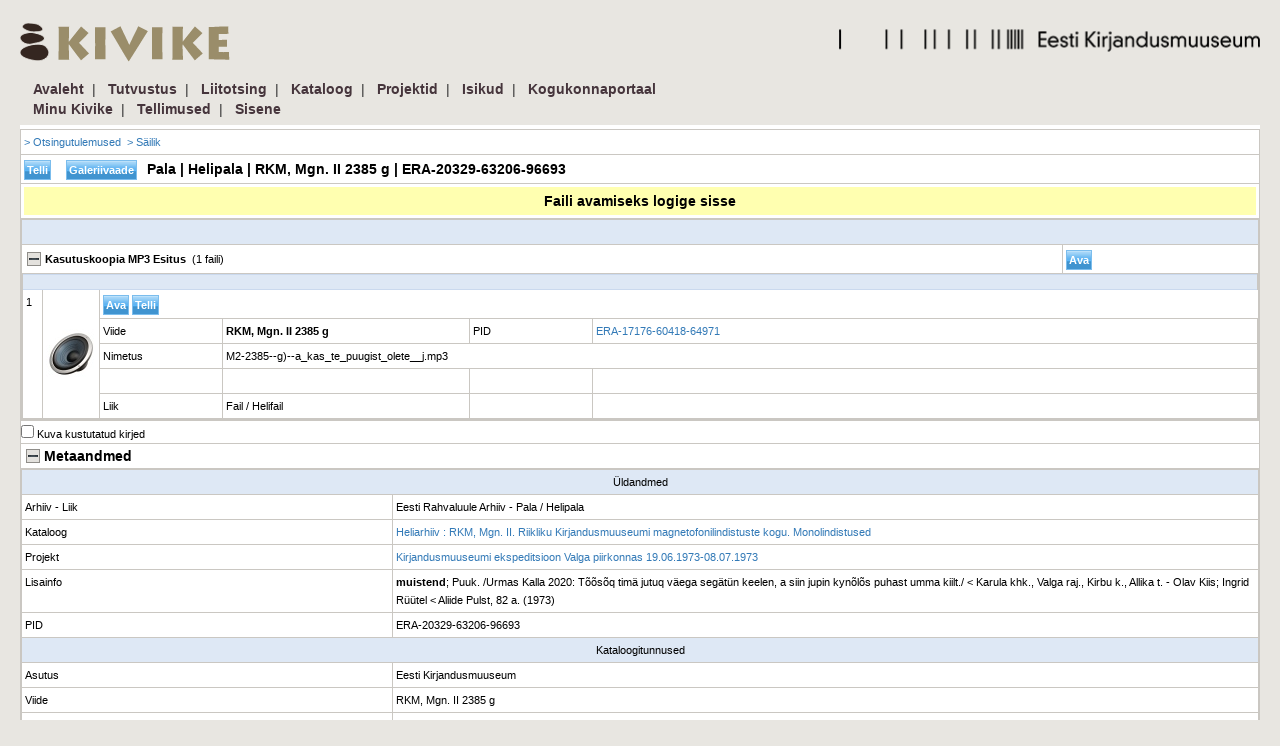

--- FILE ---
content_type: text/html; charset=UTF-8
request_url: https://kivike.kirmus.ee/index.php?pid=ERA-20329-63206-96693&t=1&oid=1&alates=&l=&module=400&op=3
body_size: 6926
content:
<!DOCTYPE HTML PUBLIC "-//W3C//DTD HTML 4.01 Transitional//EN" "http://www.w3.org/TR/html4/loose.dtd">
<html>
<head>
	<meta http-equiv="Content-Type" content="text/html; charset=utf-8">
  <base href="https://kivike.kirmus.ee/">
  <meta name="viewport" content="width=device-width, initial-scale=1, minimum-scale=1, maximum-scale=1">
	<meta name="Author" content="">
	<meta name="Keywords" content="">
	<link rel="home" href="https://kivike.kirmus.ee/">
	<link rel="index" href="https://kivike.kirmus.ee/struktuur">
	<title>Pala | Helipala | RKM, Mgn. II 2385 g | ERA-20329-63206-96693 - Kirjandusmuuseum</title>

			<meta charset="utf-8">
		<meta http-equiv="X-UA-Compatible" content="IE=edge">
		<meta name="viewport" content="width=device-width, initial-scale=1">
		<link rel="stylesheet" href="img/bootstrap-3.3.1/css/bootstrap.min.css">
		
			<style type="text/css">
				.popover {
					max-width:800px !important;
				}
			</style>
		
		<!--  link rel="stylesheet" href="img/bootstrap-3.3.1/css/bootstrap-theme.min.css" -->
		<!-- jQuery (necessary for Bootstrap's JavaScript plugins) -->
					<script src="img/jquery-1.11.1.min.js"></script>
				<script src="img/holder-2.4.1/holder.js"></script>

		<script src="img/bootstrap-3.3.1/js/bootstrap.min.js"></script>
		<!-- HTML5 shim and Respond.js for IE8 support of HTML5 elements and media queries -->
		<!-- WARNING: Respond.js doesn't work if you view the page via file:// -->
		<!--[if lt IE 9]>
		  <script src="https://oss.maxcdn.com/html5shiv/3.7.2/html5shiv.min.js"></script>
		  <script src="https://oss.maxcdn.com/respond/1.4.2/respond.min.js"></script>
		<![endif]-->

		<!-- Jasny Bootstrap: Latest compiled and minified CSS -->
		<link rel="stylesheet" href="img/jasny-bootstrap-3.1.3/css/jasny-bootstrap.min.css">
		<!-- Latest compiled and minified JavaScript -->
		<script src="img/jasny-bootstrap-3.1.3/js/jasny-bootstrap.min.js"></script>

		<link rel="stylesheet" href="img/bootstrap3-dialog-1.34.1/css/bootstrap-dialog.min.css">
		<script src="img/bootstrap3-dialog-1.34.1/js/bootstrap-dialog.min.js"></script>
	
	

	<link rel="stylesheet" type="text/css" media="all" href="img/jscalendar-1.0/calendar-blue.css?1" title="win2k-cold-1" />
	<link rel="stylesheet" media="screen" type="text/css" href="img/styles.css?11">
	<link rel="stylesheet" media="print" type="text/css" href="img/styles_print.css">
	<link rel="stylesheet" href="img/lightbox/css/lightbox.css" type="text/css" media="screen" />

			<link rel="stylesheet" type="text/css" href="img/ext-3.2.1/resources/css/ext-all.css?2" />
		<link rel="stylesheet" type="text/css" href="img/ext-3.2.1/examples/ux/css/RowEditor.css" />
		<link rel="stylesheet" type="text/css" href="img/ext-3.2.1/resources/css/xtheme-kirmus.css?20140924" />
	
	<script language="javascript" src="img/main.js"></script>
	<script type="text/javascript" src="img/dateinput.js"></script>
	<script type="text/javascript" src="img/jscalendar-1.0/calendar.js"></script>
	<script type="text/javascript" src="img/jscalendar-1.0/lang/calendar-et.utf8.js?1"></script>
	<script type="text/javascript" src="img/jscalendar-1.0/calendar-setup.js"></script>

		
	
	
						<script type="text/javascript" src="img/ext-3.2.1/adapter/ext/ext-base-debug.js"></script>
				<script type="text/javascript" src="img/ext-3.2.1/ext-all-debug.js"></script>
		<script type="text/javascript" src="img/ext-3.2.1/examples/ux/RowEditor.js"></script>
	
			<link rel="stylesheet" type="text/css" href="img/styles_bootstrap.css"/>
	</head>
<body>
<!-- Google tag (gtag.js) -->
<script async src="https://www.googletagmanager.com/gtag/js?id=G-LGXG1P6NWK"></script>
<script>
  window.dataLayer = window.dataLayer || [];
  function gtag(){dataLayer.push(arguments);}
  gtag('js', new Date());

  gtag('config', 'G-LGXG1P6NWK');
</script>
<!-- Hotjar Tracking Code for KIVIKE -->
<script>
  (function(h,o,t,j,a,r){
      h.hj=h.hj||function(){(h.hj.q=h.hj.q||[]).push(arguments)};
      h._hjSettings={hjid:4947826,hjsv:6};
      a=o.getElementsByTagName('head')[0];
      r=o.createElement('script');r.async=1;
      r.src=t+h._hjSettings.hjid+j+h._hjSettings.hjsv;
      a.appendChild(r);
  })(window,document,'https://static.hotjar.com/c/hotjar-','.js?sv=');
</script>

<span class="openbtn" onclick="openNav()">☰</span>
<div class="pais"><div style="padding-left: 20px; padding-right: 20px;"><div style="float: left; width: 225px;" id="kivike-logo">
  <img alt="Kivike" src="/img/image/kivi3.png" style="width: 225px; height: 61px;" /></div>
<div style="float: right; width: 430px; text-align: right;" id="ekm-logo">
  <img alt="Eesti Kirjandusmuuseum" src="/img/image/kirjandusmuuseum.png" style="width: 421px; height: 61px;" /></div></div></div>
<div id="nav">
	<a href="javascript:void(0)" class="closebtn" onclick="closeNav()">×</a>
	<div class="menu_bg">
		<div class="menu_bg2">    <a class="top" href="https://kivike.kirmus.ee/index.php?xid=+&dok_id=1&module=2&op=">Avaleht</a><span class="white14">&nbsp;&nbsp;|&nbsp;&nbsp;</span>    <a class="top" href="https://kivike.kirmus.ee/index.php?xid=+&dok_id=27&module=233&op=">Tutvustus</a><span class="white14">&nbsp;&nbsp;|&nbsp;&nbsp;</span>    <a class="top" href="https://kivike.kirmus.ee/index.php?xid=+&dok_id=9&module=400&op=">Liitotsing</a><span class="white14">&nbsp;&nbsp;|&nbsp;&nbsp;</span>    <a class="top" href="https://kivike.kirmus.ee/index.php?xid=+&dok_id=30&module=403&op=">Kataloog</a><span class="white14">&nbsp;&nbsp;|&nbsp;&nbsp;</span>    <a class="top" href="https://kivike.kirmus.ee/index.php?xid=+&dok_id=35&module=407&op=">Projektid</a><span class="white14">&nbsp;&nbsp;|&nbsp;&nbsp;</span>    <a class="top" href="https://kivike.kirmus.ee/index.php?xid=+&dok_id=34&module=406&op=">Isikud</a><span class="white14">&nbsp;&nbsp;|&nbsp;&nbsp;</span>    <a class="top" href="https://kivike.kirmus.ee/index.php?xid=+&dok_id=60&module=415&op=">Kogukonnaportaal</a> 	<br>	<a class="top" href="https://kivike.kirmus.ee/index.php?xid=+&dok_id=61&module=2&op=">Minu Kivike</a><span class="white14">&nbsp;&nbsp;|&nbsp;&nbsp;</span>		<a class="top" href="https://kivike.kirmus.ee/index.php?xid=+&dok_id=56&module=411&op=">Tellimused</a><span class="white14">&nbsp;&nbsp;|&nbsp;&nbsp;</span>		<a class="top" href="https://kivike.kirmus.ee/index.php?xid=+&dok_id=2&module=3&op=">Sisene</a></div>
	</div>
</div>
<div style="width: 100%;"><div class="content_bg"><div class="content"><div style="padding: 2px"></div><table
class="pealeht" width="100%"><tr><td></td><td width="100%">
    <style type="text/css">

    /*html, body {
	    height: 100%;
	    overflow: auto;
    }*/
    body {
	    padding: 0;
	    margin: 0;
    }
    #silverlightControlHost {
	    height: 100%;
    }
    </style>


<script src="img/tulemus.js" type="text/javascript"></script>
<script src="img/toolbox.js"></script>
<script>
// noprototype
var link = '';
var genlink = 'https://kivike.kirmus.ee/index.php?pid=ERA-20329-63206-96693&oid=1&module=400&op=7';
var numlink = '';
var msg  = 'Kooskõlakontroll alustas';
//var msg2  = 'Faile laaditakse...';
var msg2  = 'Laadimisel...';
var msg3  = 'Metaandmeid laaditakse...';
var msg4  = 'Genereerimisprotsess alustas tööd';
var pilth = '';
var piltw = '';
var tekst_avatud = '';
// 
jQuery.ajaxSetup ({
    // Disable caching of AJAX responses
    cache: false
});

function showPopup(title, link) {
    var popupWindow = new Ext.Window({
        title: title,
        width: '600px',
        modal: true,
        plain: true,
        border: true,
        autoLoad: {url: link, scripts: true, nocache: true },
        resizable  : true,
        closeAction : 'close',
        shadow: false,
        y: 200
    });
    popupWindow.show();
}

function teeKooskola(id){
	jQuery.post(
			link,
			{ id: id },
			function(){
				jQuery("#kk_msg"+id).html(msg);
			}
	);
}

function genereeri(id,tyyp){
	window.location.href = genlink+'&id='+id+'&tyyp='+tyyp;
	/*jQuery.post(
			genlink,
			{ id: id, tyyp: tyyp },
			function(){
				jQuery("#kk_msg"+id).html(msg4);
			}
	);*/
}

function naita_esitused(link){
	jQuery("#esitused").html("<span class='suurkiri'>"+msg2+"<span>");
	jQuery("#esitused").load(link);
}

function naita_meta(el,link,nr){
	if(!nr){
		nr = '';
	}
	if(jQuery("#metadata"+nr).is(':visible')){
		jQuery(el).removeClass("sulge");
		jQuery(el).addClass("ava");
		jQuery("#metadata"+nr).hide();
		jQuery("#metadata"+nr).load(link+"&clear=1");
	}
	else{
		jQuery(el).removeClass("ava");
		jQuery(el).addClass("sulge");
		jQuery("#metadata"+nr).html("<img src='/img/loading.gif' style='position:relative; left:10px'>");
		jQuery("#metadata"+nr).show();
		jQuery("#metadata"+nr).load(link);
	}
}

function naita_ajalugu(el,link,nr){
	if(!nr){
		nr = '';
	}
	if(jQuery("#ajalugu"+nr).is(':visible')){
		jQuery(el).removeClass("sulge");
		jQuery(el).addClass("ava");
		jQuery("#ajalugu"+nr).hide();
		jQuery("#ajalugu"+nr).load(link+"&clear=1");
	}
	else{
		jQuery(el).removeClass("ava");
		jQuery(el).addClass("sulge");
		jQuery("#ajalugu"+nr).html("<img src='/img/loading.gif' style='position:relative; left:10px'>");
		jQuery("#ajalugu"+nr).show();
		jQuery("#ajalugu"+nr).load(link);
	}
}

function naita_andmed(nimi,el,link,nr){
	if(!nr){
		nr = '';
	}
	if(jQuery("#"+nimi+nr).is(':visible')){
		jQuery(el).removeClass("sulge");
		jQuery(el).addClass("ava");
		jQuery("#"+nimi+nr).hide();
		if(link){
			jQuery("#"+nimi+nr).load(link+"&clear=1");
		}
	}
	else{
		jQuery(el).removeClass("ava");
		jQuery(el).addClass("sulge");
		jQuery("#"+nimi+nr).show();
		if(link){
			jQuery("#"+nimi+nr).html("<img src='/img/loading.gif' style='position:relative; left:10px'>");
			jQuery("#"+nimi+nr).load(link);
		}
	}
}

function naita_palad(el,link){

	if(jQuery("#palad").is(':visible')){
		jQuery(el).removeClass("sulge");
		jQuery(el).addClass("ava");
		jQuery("#palad").hide();
		jQuery("#palad").load(link+"&clear=1");
	}
	else{
		jQuery(el).removeClass("ava");
		jQuery(el).addClass("sulge");
		jQuery("#palad").html("<img src='/img/loading.gif' style='position:relative; left:10px'>");
		jQuery("#palad").show();
		jQuery("#palad").load(link);
	}
}

function naita_kaasnev_materjal(el,link){

    if(jQuery("#kaasnev_materjal").is(':visible')){
        jQuery(el).removeClass("sulge");
        jQuery(el).addClass("ava");
        jQuery("#kaasnev_materjal").hide();
        jQuery("#kaasnev_materjal").load(link+"&clear=1");
    }
    else{
        jQuery(el).removeClass("ava");
        jQuery(el).addClass("sulge");
        jQuery("#kaasnev_materjal").html("<img src='/img/loading.gif' style='position:relative; left:10px'>");
        jQuery("#kaasnev_materjal").show();
        jQuery("#kaasnev_materjal").load(link);
    }
}

function naita_failid(el,id,link){
	if(jQuery("#failid"+id).is(':visible')){
		jQuery(el).removeClass("sulge");
		jQuery(el).addClass("ava");
		jQuery("#failid"+id).hide();
		jQuery("#failid"+id).load(link+"&clear=1");
		jQuery(".nav"+id).hide();
		//jQuery("#failid"+id).html("");
	}
	else{
		jQuery(el).removeClass("ava");
		jQuery(el).addClass("sulge");
		jQuery("#failid"+id).html("<span class='suurkiri'>"+msg2+"<span>");
		jQuery("#failid"+id).show();
		jQuery("#failid"+id).load(link, function () {
            jQuery(".scrollable").scroll(function() {
                lazyLoad(10);
            });
        });
		jQuery(".nav"+id).show();
	}
}

function naita_kommentaarid(el,link){
	if(jQuery("#kommentaarid").is(':visible')){
		jQuery(el).removeClass("sulge");
		jQuery(el).addClass("ava");
		jQuery("#kommentaarid").hide();
		jQuery("#kommentaarid").load(link+"&clear=1");
	}
	else{
		jQuery(el).removeClass("ava");
		jQuery(el).addClass("sulge");
		jQuery("#kommentaarid").html("<img src='/img/loading.gif' style='position:relative; left:10px'>");
		jQuery("#kommentaarid").show();
		jQuery("#kommentaarid").load(link);
	}
}

function naita_marksonad(el,link){
	if(jQuery("#marksonad").is(':visible')){
		jQuery(el).removeClass("sulge");
		jQuery(el).addClass("ava");
		jQuery("#marksonad").hide();
		jQuery("#marksonad").load(link+"&clear=1");
	}
	else{
		jQuery(el).removeClass("ava");
		jQuery(el).addClass("sulge");
		jQuery("#marksonad").html("<img src='/img/loading.gif' style='position:relative; left:10px'>");
		jQuery("#marksonad").show();
		jQuery("#marksonad").load(link);
	}
}

function resizeImg(fullWidth) {
    if (piltw == 0 || pilth == 0) return;
    jQuery("#vaatapilt").css('height', 'calc(100vh - 64px)');
    zimg.resize('pilt');
}

/*
 * Pääsupileti info
 */
function showPaaseInfo(link,el){
	jQuery('#paase_info').load(link);
	showDiv(el,undefined,'paase_info');
}

function ava_tekstid_aken(link){
    // return ava_tekstid_layer(link);

	//var dw = jQuery(window).width()/2;
    var dw = 900;
	var dh = jQuery(window).height()/2;

	/*if(tekst_avatud){link = '';}*/
    var win = window.open(link,"tekstistus","menubar=1,resizable=1,scrollbars=1,width="+dw+",height="+dh+",top="+dh+",left="+dw);
    win.focus();
}

function ava_tekstid_layer(link) {
    var dw = 900;
    var dh = jQuery(window).height()/2;

    var aken = new Ext.Window({
        title: 'Tekstistus',
        modal: false,
        plain: true,
        border: false,
        bodyStyle: 'padding:0px;',
        html: '<iframe id="tekstistus" src="'+link+'" width="'+dw+'" height="'+dh+'"></iframe>',
        // autoLoad: {url: link, scripts: true, nocache: true },
        resizable  : true,
        closeAction : 'close',
        animateTarget: "lisanupp",
        shadow: false,
        x: 100,
        y: 100,
        width: dw,
        height: dh,
        listeners: {
            bodyresize: function (window, width, height) {
                jQuery("#tekstistus").prop("width", width).prop("height", height);
            }
        }
    });
    aken.show();
}

function show_hide_deleted(o){

	if(o.checked){
		setCookie('naita_kustutatud',1);
	}
	else{
		setCookie('naita_kustutatud',0);
	}
	location.reload(true);
}

function rotate_img(url){
	jQuery.post(
			url,
			function(){
        let pic = document.getElementById('pilt');
        if(!(pic instanceof HTMLImageElement)) pic = pic.firstChild;
        let url = new URL(pic.src);
        url.searchParams.set('rnd', Math.floor(Math.random() * 0xFFFFFF).toString(16));
        pic.src = url.toString();
			}
	);
}

function updateQueryStringParameter(uri, key, value) {
	var tmp = uri.split('#');
	var lopp = tmp[1] ? '#'+tmp[1] : "";
	uri = tmp[0];
	var re = new RegExp("([?&])" + key + "=.*?(&|$)", "i");
	var separator = uri.indexOf('?') !== -1 ? "&" : "?";
	var ret_url = '';
	if (uri.match(re)) {
		ret_url = uri.replace(re, '$1' + key + "=" + value + '$2');
	}
	else {
	    ret_url = uri + separator + key + "=" + value;
	}

	window.location.href = ret_url+lopp;
}

jQuery(document).ready(function(){
	if (getCookie('naita_kustutatud') == 1) {
		jQuery("#naita_kustutatud_cb").get(0).checked = true;
	}
	jQuery(document).keydown(function(event) {
		if (event.keyCode == '37') {
			// 
		}
		else if(event.keyCode == '39'){
			// 
		}
	});

    // Et boostrap sisse laetaks:
    // class="container"

    /*  */
    //     /*  */
    // Pildi zoom komponent:

    var fullWidth = false;
    /*  */
    /*  */
    /*  */
    resizeImg(fullWidth);

    jQuery(window).resize(function () {
        resizeImg(fullWidth);
    });
    /*  */
    //     /* */
    

    /*  */
});

/*  */
</script>
<table id="asi" class="raamiga" width="100%">
<tr>
    <td colspan="2">
        <span style="float:right">
            &nbsp;&nbsp;&nbsp;
                    </span>
                                    <a href="https://kivike.kirmus.ee/index.php?&oid=1&alates=&module=400&op=2#ERA-20329-63206-96693">&gt;&nbsp;Otsingutulemused</a>&nbsp;
                                                <a href="https://kivike.kirmus.ee/index.php?pid=ERA-13181-44925-06944&oid=1&t=1&module=400&op=3#ERA-20329-63206-96693">&gt;&nbsp;Säilik</a>&nbsp;
                        </td>
</tr>
<!--
 -->
<tr>
    <td colspan="2">
                <input type="button"  class="button" value="Telli" onclick="telli('https://kivike.kirmus.ee/index.php?pid=ERA-20329-63206-96693&module=411&op=2', '44', 'https://kivike.kirmus.ee/index.php?module=400&op=3')">&nbsp;&nbsp;
        <!-- a href="javascript:telli('https://kivike.kirmus.ee/index.php?pid=ERA-20329-63206-96693&module=411&op=2', '44', tlink)">Telli</a -->
                                                                                                                &nbsp;
                                            <input type="button" class="button" value="Galeriivaade" onclick="window.location.href='https://kivike.kirmus.ee/index.php?pid=ERA-20329-63206-96693&oid=1&t=&module=418&op=3'"/>&nbsp;
                        <span class="suurkiri">&nbsp;Pala | Helipala | RKM, Mgn. II 2385 g | ERA-20329-63206-96693</span>
    </td>
</tr>
    <tr>
    <td colspan="2">
        <div id="vaatapilt" class="vaatapilt"><center><div class='info3 suurkiri'>Faili avamiseks logige sisse</div></center></div>
    </td>
</tr>
                <tr>
        <td colspan="2" style="padding:0px; text-align:center;" id="esitused">
            <table width="100%" class="raamiga">
<tr>
    <th colspan="2" style="text-align:right">&nbsp;
    </th>
</tr>
            <tr>
            <td style="vertical-align:middle" class="sulge" onclick="naita_failid(this,2004431,'https://kivike.kirmus.ee/index.php?ylem=2004431&oid=1&pala=2788938&t=3&f=1&module=400&op=105')">
                <a name="ERA-17176-60414-59465"></a><span style="padding-left:20px;"><b>Kasutuskoopia MP3 Esitus </b>&nbsp;(1&nbsp;faili)</span>
            </td>
            <td>
                <span style="float:right">
                                                        </span>
                <input type="button" class="button" value="Ava" onclick="window.location.href='https://kivike.kirmus.ee/index.php?pid=ERA-17176-60414-59465&oid=1&t=1&pala=2788938&module=400&op=3'">
                                                                                &nbsp;
                                <span id="kk_msg2004431"></span>
            </td>
        </tr>
        <tr>
        <td colspan="2" width="100%" id="failid2004431" style=" padding:0px;"><script>
	// 
	jQuery(window).load(function() {
		jQuery(".scrollable").scroll(function() {
			lazyLoad(10);
		});
	});
	// 
</script>
<form name="f" method="post" action="">

<table class="tulemus" align="center" width="100%">
<thead>
</thead>
</table>
<div class="scrollable">
<table class="tulemus" align="center" width="100%">
<tbody>
<tr>
	<th colspan="6"><a name="ERA-17176-60418-64971"></a>&nbsp;</th>
</tr>

<tr>
	<td rowspan="5" style="width:20px"  >
		1
			</td>

	<td rowspan="5" style="vertical-align:middle;text-align:center;width:5px;height:5px;">
					<div style="width:100px;height:100px;display:inline">
									<img src="/img/pisipilt/audio.jpg" id="img2004438" class="suurpilt"
												 												>
							</div>
			</td>

	<td colspan="2">
				<span style="float:right; font-style:italic"></span>
		<input type="button" class="button" onclick="window.location.href='https://kivike.kirmus.ee/index.php?t=3&oid=1&module=400&op=3&pid=ERA-17176-60418-64971'" value='Ava'>
											<input type="button"  class="button" onclick="telli('https://kivike.kirmus.ee/index.php?pid=ERA-17176-60418-64971&module=411&op=2', '33',  'https://kivike.kirmus.ee/index.php?module=400&op=3')" value="Telli"/>
			</td>

	</tr>

<tr>
	<td style="width:10%">Viide</td>
	<td style="width:20%">
		<b>RKM, Mgn. II 2385 g</b>
	</td>
	<td style="width:10%">PID</td>
	<td><a href='https://kivike.kirmus.ee/index.php?t=3&oid=1&module=400&op=3&pid=ERA-17176-60418-64971'>ERA-17176-60418-64971</a></td>
</tr>

<tr>
	<td style="width:10%">
									Nimetus
						</td>
	<td colspan="3">
									M2-2385--g)--a_kas_te_puugist_olete__j.mp3
						</td>
</tr>

<tr>
			<td> </td>
		<td> </td>
		<td>&nbsp;</td>
		<td>&nbsp;</td>
	</tr>


<tr>
	<td>Liik</td>
<!-- Liik / Materjali tüüp -->
	<td>Fail / Helifail</td>

			<td></td>
		<td></td>
	</tr>


</tbody>
</table>
</div>
</form>


<!--<style>
:not(.raamiga #popup):not(#menudiv) {
  top: 0 !important;
}
</style>-->


<div id="popup" style="position:absolute;visibility:hidden;display:inline;"></div>
</td>
    </tr>
</table>
        </td>
    </tr>
    <tr>
        <td colspan="2" style="padding:0px;"><input type="checkbox" name="naita_kustutatud"
                                                    onclick="show_hide_deleted(this)" id="naita_kustutatud_cb"/> Kuva
            kustutatud kirjed
        </td>
    </tr>
            <tr>
        <td class="sulge" colspan="2"
            onclick="naita_meta(this,'https://kivike.kirmus.ee/index.php?pid=ERA-20329-63206-96693&module=400&op=106')"><span
                class="suurkiri" style="padding-left:20px">Metaandmed</span></td>
    </tr>
    <tr>
        <td colspan="2" id="metadata" style=" padding:0px"><table width="100%" class="raamiga">
  

  
<tr>
<th colspan="2">Üldandmed</th>
</tr>

<!-- arhiiv -->
<tr>
<td>Arhiiv - Liik</td>
<td>Eesti Rahvaluule Arhiiv - Pala / Helipala</td>
</tr>

<!-- kataloog -->
<tr>
<td>Kataloog</td>
<td><a href="https://kivike.kirmus.ee/index.php?selectId=6295&module=403&op=1">Heliarhiiv : RKM, Mgn. II. Riikliku Kirjandusmuuseumi magnetofonilindistuste kogu. Monolindistused</a></td>
</tr>

<!-- projekt -->
<tr>
<td>Projekt</td>
<td><a href="https://kivike.kirmus.ee/index.php?selectId=717&module=407&op=1">Kirjandusmuuseumi ekspeditsioon Valga piirkonnas 19.06.1973-08.07.1973</a></td>
</tr>

<!-- liik Liik / Materjali tüüp -->
<!--<tr>
<td>Liik</td>
<td>Pala / Helipala</td>
</tr>-->

<!-- lisainfo -->
<tr>
<td>Lisainfo</td>
<td><b>muistend</b>; Puuk. /Urmas Kalla 2020: Tõõsõq timä jutuq väega segätün keelen, a siin jupin kynõlõs puhast umma kiilt./ &lt; Karula khk., Valga raj., Kirbu k., Allika t. - Olav Kiis; Ingrid Rüütel &lt; Aliide Pulst, 82 a. (1973)</td>
</tr>

<!-- juurdepaas / olek -->

<!-- pid / registreeritud -->
<tr>
<td style="width:30%">PID</td>
<td>ERA-20329-63206-96693</td>
</tr>

        <tr>
  <th colspan="2">Kataloogitunnused</th>
  </tr>
      <tr>
  <td>Asutus</td>
  <td>Eesti Kirjandusmuuseum</td>
  </tr>
      <tr>
  <td>Viide</td>
  <td>RKM, Mgn. II 2385 g</td>
  </tr>
      <tr>
  <td>Kestus</td>
  <td>00:00:26</td>
  </tr>
      <tr>
  <td>Algusaeg</td>
  <td>1973</td>
  </tr>
      <tr>
  <td>Täisviide</td>
  <td>RKM, Mgn. II 2385 g < Karula, Valga raj., Kirbu k., Allika t. - Olav Kiis; Ingrid Rüütel &lt; Aliide Pulst, 82 a. (1973)</td>
  </tr>
      <tr>
  <th colspan="2">Kasutuspiirangud</th>
  </tr>
      <tr>
  <td>Omanik</td>
  <td>Eesti Kirjandusmuuseum</td>
  </tr>
      <tr>
  <th colspan="2">Sisulised tunnused</th>
  </tr>
      <tr>
  <td>Kihelkond</td>
  <td>Karula khk.</td>
  </tr>
      <tr>
  <td>Koht täpsemalt</td>
  <td>Valga raj., Kirbu k., Allika t.</td>
  </tr>
      <tr>
  <td>Sisu kirjeldus</td>
  <td>Puuk. /Urmas Kalla 2020: Tõõsõq timä jutuq väega segätün keelen, a siin jupin kynõlõs puhast umma kiilt./</td>
  </tr>
      <tr>
  <td>Algussõnad</td>
  <td>A kas te puugist olete...</td>
  </tr>
      <tr>
  <td>Heli sisaldab</td>
  <td>juttu</td>
  </tr>
      <tr>
  <td>Žanr</td>
  <td><b>muistend</b></td>
  </tr>
      <tr>
  <td>Keel</td>
  <td>eesti</td>
  </tr>
      <tr>
  <td>Keel</td>
  <td>võro</td>
  </tr>
      <tr>
  <th colspan="2">Seotud isikud</th>
  </tr>
      <tr>
  <td>Koguja</td>
  <td>Ingrid Rüütel</td>
  </tr>
      <tr>
  <td>Salvestaja</td>
  <td>Olav Kiis</td>
  </tr>
      <tr>
  <td>Esitaja</td>
  <td><table class='liitvali'><tr><td>Nimi</td><td>:</td><td>Aliide Pulst</td></tr><tr><td>Elukoht (kihelkond)</td><td>:</td><td>Karula</td></tr><tr><td>Elukoht (täpsem)</td><td>:</td><td>Valga raj., Kirbu k., Allika t.</td></tr><tr><td>Vanus/Sünniaasta</td><td>:</td><td>82 a.</td></tr></table></td>
  </tr>
      <tr>
  <th colspan="2">Toimetamistunnused</th>
  </tr>
      <tr>
  <td>Kogukonna märksõnad</td>
  <td>Karula_kannel</td>
  </tr>
  
</table>
<div id="paase_info" style="position:absolute;visibility:hidden;display:inline;border:1px solid grey"></div></td>
    </tr>
        <tr>
<td class="ava" colspan="2" onclick="naita_andmed('isik',this,'https://kivike.kirmus.ee/index.php?id=2788938&kood=70&oid=1&module=400&op=108')"><span
style="padding-left:20px" class="suurkiri">Isikud</span></td>
</tr>
<tr>
<td colspan="2" id="isik" style="display:none; padding:0px"></td>
</tr>
    <tr>
<td class="ava" colspan="2" onclick="naita_kommentaarid(this,'https://kivike.kirmus.ee/index.php?oid=1&pid=ERA-20329-63206-96693&module=410&op=12')"><span
style="padding-left:20px"><b>Kommentaarid</b></span></td>
</tr>
<tr>
<td colspan="2" id="kommentaarid" style="display:none; padding:0px"></td>
</tr>
<tr>
<td class="ava" colspan="2" onclick="naita_marksonad(this,'https://kivike.kirmus.ee/index.php?oid=1&pid=ERA-20329-63206-96693&module=410&op=13')"><span
style="padding-left:20px"><b>Märksõnad</b></span></td>
</tr>
<tr>
<td colspan="2" id="marksonad" style="display:none; padding:0px"></td>
</tr>
</table></td></tr></table><div style="float:left;width:1px;height:5px;clear:both;">
</div>
  </div><div class="riba"></div></div></div>
    <div class="eu"><img alt="" src="/img/image/ELRegionaalarenghorisontaallogo270px.jpg" style="width: 170px; height: 91px;" /></div>
    <div id="ekm-logo2">
      <img alt="Eesti Kirjandusmuuseum" src="img/image/kirjandusmuuseum.png" style="width: 300px;" />
    </div>
    </body>
</html>

--- FILE ---
content_type: application/javascript
request_url: https://kivike.kirmus.ee/img/tulemus.js
body_size: 1077
content:
function valiTyyp(el){
	setCookie('otsingutyyp',el.value,7);
}

function setTyyp(){
	if(jQuery("#otsitav").length > 0){
		var val = getCookie('otsingutyyp');
		if(!val){
			val=1;
		}
		jQuery('input[value="'+val+'"]').attr('checked','checked');
	}
}

function inView(a){

	if ((a.getBoundingClientRect().top <= window.innerHeight && a.getBoundingClientRect().bottom >= 0) && getComputedStyle(a).display !== "none") {
		return true;
	}
	return false;
}

function lazyLoad(nr){
	var ix = 0;
	jQuery('.pisipilt').each(function(i, el){
		if(inView(el) || ix > 0){
			window.setTimeout(function() {
				var nsrc = jQuery(el).attr('longdesc');
				jQuery(el).attr('src',nsrc);
				jQuery(el).removeClass('pisipilt');
			}, 100);
			ix++;
		}
		/*else if(ix > 0){
			var nsrc = jQuery(el).attr('longdesc');
			jQuery(el).load(function() {
				jQuery(el).attr('src',nsrc);
				jQuery(el).removeClass('pisipilt');
				ix++;
			});
		}*/
		if(ix >= nr){
			return false;
		}
	});
}

function showPic(junk1, link, junk2){
    var img = document.createElement('img');
    img.setAttribute('onclick', 'this.parentNode.removeChild(this)');
    img.style = 'position: fixed; inset: 0px; background-color: rgba(0,0,0,0.5); width: 100%; height: 100%; object-fit: scale-down;';
    img.src = link;
    document.body.appendChild(img);
}

function teeTulemusKooskola(link,msg){
	jQuery.post(
		link,
		function(){
			jQuery("#kk_msg").html(msg);
		}
	);
}

function extraMenu(elem,id){
	var vid = jQuery("#fid").val();
	if(vid == id){
		jQuery("#fid").val('');
		jQuery("#menudiv").css('visibility','hidden');
	}
	else{
		jQuery("#fid").val(id);
		var pos = jQuery(elem).offset();
		jQuery("#menudiv").css('left',pos.left+'px');
		jQuery("#menudiv").css('top',(pos.top+20)+'px');
		jQuery("#menudiv").css('visibility','visible');
	}
}

function extraMenuHide(){
	jQuery('#menudiv').mouseleave(function() {
		jQuery("#fid").val('');
		jQuery("#menudiv").css('visibility','hidden');
	});
}

function extraMenuAction(link){
	var fid = jQuery("#fid").val();
	link = link + '&id=' + fid;
	jQuery.post(
		link
	);
	jQuery("#fid").val('');
	jQuery("#menudiv").css('visibility','hidden');
}

function downloadFile(link,ga_arhiiv,ga_tegevus,ga_nimi,ga_kasutaja){
	if(ga_nimi){
		var _gaq = _gaq || [];
		/*_gaq.push(['_setVar',ga_kasutaja]);*/
		_gaq.push(['_setCustomVar', 5, 'kasutaja', ga_kasutaja, 3]);
		_gaq.push(['_trackEvent', ga_arhiiv, ga_tegevus, ga_nimi]);
	}
	window.open(link,'_blank');
}

jQuery(document).ready(function() {
	setTyyp();
});


--- FILE ---
content_type: application/javascript
request_url: https://kivike.kirmus.ee/img/main.js
body_size: 3489
content:
function load(){
//lehe loadimisel tehtav skript
//võib iga lehe algul üle defineerida

}

function kustutame(){
	return confirm('Kas kustutame?');
}

function getPageOffsetLeft(el) {

	var x;

	// Return the x coordinate of an element relative to the page.

	x = el.offsetLeft;
	if (el.offsetParent != null)
	    x += getPageOffsetLeft(el.offsetParent);

	return x;
}

function getPageOffsetTop(el) {

	var y;

	// Return the x coordinate of an element relative to the page.

	y = el.offsetTop;
	if (el.offsetParent != null)
	   y += getPageOffsetTop(el.offsetParent);

	return y;
}

function showDiv(btn, msg, elemId, cellId){
	var x, y;
	
	if(!elemId){
		elemId = "popup";
	}
	if(!cellId){
		cellId = "cell";
	}
	
	if(typeof(msg)!='undefined'){
		document.getElementById(cellId).innerHTML = msg;
	}

	var elem = document.getElementById(elemId);

	x = getPageOffsetLeft(btn) + btn.offsetWidth;
	y = getPageOffsetTop(btn) - elem.offsetHeight;
	
	if(x < 0){
		x = 0;
	}
	if(y < 0){
		y = 0;
	}

	if(browser.isIE){
		x += btn.offsetParent.clientLeft;
		y += btn.offsetParent.clientTop;
	}
		
	elem.style.left = x + "px";
	elem.style.top  = y + "px";
	elem.style.visibility = "visible";
}

function hideDiv(elemId){

	if(!elemId){
		elemId = "popup";
	}
	document.getElementById(elemId).style.visibility="hidden";
}

function change_kuup_a(sisse){
	ar=sisse.split(';');
	for(var i = 0;i<ar.length - 1;i++){
		osa = ar[i].split(':');
		change_kuup_b(osa[0],osa[1]);
	}
}

function change_kuup_b(vali,type){
	var paev = document.getElementsByName(vali+'Day');paev = paev[0];
	var kuu = document.getElementsByName(vali+'Month');kuu = kuu[0];
	var aasta = document.getElementsByName(vali+'Year');aasta = aasta[0];
	var tunnid = document.getElementsByName(vali+'Hour');tunnid = tunnid[0];
	var minutid = document.getElementsByName(vali+'Minute');minutid = minutid[0];


	var d = new Date();
	var p_paev = 0;
	var p_kuu = 0;
	var p_aasta = d.getYear();   
	
	if(p_aasta<1900){p_aasta += 1900;}
		
	type = parseInt(type);

	if(type == 1){//Tühista
		p_paev = 0;p_kuu = 0;p_aasta = 0; 
	}else if(type == 2){//Täna
		p_paev = d.getDate();
		p_kuu = d.getMonth();
	}else if(type == 3){//Hetk
		p_paev = d.getDate();
		p_kuu = d.getMonth() ;
		//kell ka paika
		tunnid.selectedIndex =d.getHours() ;
		minutid.selectedIndex = d.getMinutes();
	}else if(type == 4){//Selle nädala esmaspäev
		p_paev = d.getDate()-d.getDay()+1;
		p_kuu = d.getMonth() ;
	}else if(type == 5){//Järgmine esmaspäev
		p_paev = d.getDate()-d.getDay()+8;
		p_kuu = d.getMonth() ;
	}else if(type == 6){	//6 - pühapäev <option value="6">Selle nädala pühapäev</option>
		p_paev = d.getDate()-d.getDay()+7;
		p_kuu = d.getMonth();
	}else if(type == 7){//7 - järgmine pühapäev <option value="7">Järgmine pühapäev</option>
		p_paev = d.getDate()-d.getDay()+14;
		p_kuu = d.getMonth();
	}else if(type == 8){//8 - selle kuu esimene kp <option value="8">Selle kuu esimene päev</option>
		p_paev = 1;
		p_kuu = d.getMonth();
	}else if(type == 9){//9 - järgmise kuu esimene kp<option value="9">Järgmise kuu esimene päev</option>
		p_paev = 1;
		p_kuu = d.getMonth() + 1;
	}else if(type == 10){//10 - kuu viimane päev<option value="10">Selle kuu viimane päev</option>
		p_paev = 0;
		p_kuu = d.getMonth() + 1;
	}else if(type == 11){//11 - järgmise kuu viimane päev <option value="11">Järgmise kuu viimane päev</option>
		p_paev = 0;
		p_kuu = d.getMonth() + 2;
	}else if(type == 12){//12 - eelmine kuu esimene päev<option value="12">Eelmise kuu esimene päev</option>
		p_paev = 1;
		p_kuu = d.getMonth()-1;
	}else if(type == 13){//13 - eelmise kuu viimane päev<option value="13">Eelmise kuu viimane päev</option>
		p_paev = 0;
		p_kuu = d.getMonth();
	}else if(type == 14){//14 - eelmine esmaspäev<option value="14">Eelmine esmaspäev</option>
		p_paev = d.getDate()-d.getDay()-6;
		p_kuu = d.getMonth() ;
	}else if(type == 15){//15 -eelmine pühapäev<option value="15">Eelmine pühapäev</option>
		p_paev = d.getDate()-d.getDay();
		p_kuu = d.getMonth() ;
	}else if(type == 16){//16 - nädala pärast<option value="16">Nädala pärast</option>
		p_paev = d.getDate()+7;
		p_kuu = d.getMonth();
	}else if(type == 17){//17 - kahe nädala pärast<option value="17">Kahe nädala pärast</option>
		p_paev = d.getDate()+14;
		p_kuu = d.getMonth();
	}else if(type == 18){//18 - kuu pärast<option value="18">Kuu pärast</option>
		p_paev = d.getDate();
		p_kuu = d.getMonth() + 1;
	}else if(type == 19){//19 - 3 kuu pärast<option value="19">Kolme kuu pärast</option>
		p_paev = d.getDate();
		p_kuu = d.getMonth() +3;
	}else if(type == 20){//20 - 6 kuu pärast<option value="20">Kuue kuu pärast</option>
		p_paev = d.getDate();
		p_kuu = d.getMonth() +6;
	}else if(type == 21){//21 - 9 kuu pärast<option value="21">Üheksa kuu pärast</option>
		p_paev = d.getDate();
		p_kuu = d.getMonth() +9;
	}else if(type == 22){//22 - aasta pärast<option value="22">Aasta pärast</option>
		p_paev = d.getDate();
		p_kuu = d.getMonth();
		p_aasta ++;
	}
	if(p_aasta > 0){
		date = new Date();
		date.setFullYear(p_aasta,p_kuu,p_paev);
		p_paev = date.getDate();
		p_kuu = date.getMonth() + 1;
		p_aasta = date.getYear();
		if(p_aasta<1900){p_aasta += 1900;}		
		for(var i = 0; i < paev.length; i++){
			if(parseInt(paev.options[i].value) == p_paev){
				paev.selectedIndex = i;
			}
		}
		for(var i = 0; i < kuu.length; i++){
			//alert('"'+kuu.options[i].value+'"=>'+parseInt(kuu.options[i].value) )
			if(parseInt('1'+kuu.options[i].value)-100 == p_kuu){
				kuu.selectedIndex = i;
			}
		}		
		for(var i = 0; i < aasta.length; i++){
			if(parseInt(aasta.options[i].value) == p_aasta){
				aasta.selectedIndex = i;
			}
		}
	}else{
		paev.selectedIndex = 0;
		kuu.selectedIndex = 0;
		aasta.selectedIndex = 0;
	}
}

var fnPageDone = function (oXML,sID) { 
var div= document.getElementById(sID);
div.innerHTML=oXML.responseText;
};

function get_page(sURL,sID)
{
	var myConn = new XHConn();
	var sVars='';
	if (!myConn) alert("XMLHTTP not available. Try a newer browser.");
	myConn.connect(sURL+'&style_none=1', "GET", sVars, fnPageDone, sID);
}


function XHConn()
{
  var xmlhttp, bComplete = false;
  try { xmlhttp = new ActiveXObject("Msxml2.XMLHTTP"); }
  catch (e) { try { xmlhttp = new ActiveXObject("Microsoft.XMLHTTP"); }
  catch (e) { try { xmlhttp = new XMLHttpRequest(); }
  catch (e) { xmlhttp = false; }}}
  if (!xmlhttp) return null;
  this.connect = function(sURL, sMethod, sVars, fnDone, sID)
  {
	if (!xmlhttp) return false;
	bComplete = false;
	sMethod = sMethod.toUpperCase();

	try {
	//alert(sVars);
	  if (sMethod == "GET")
	  {
		xmlhttp.open(sMethod, sURL+"?"+sVars, true);
		sVars = "";
	  }
	  else
	  {
		xmlhttp.open(sMethod, sURL, true);
		xmlhttp.setRequestHeader("Method", "POST "+sURL+" HTTP/1.1");
		xmlhttp.setRequestHeader("Content-Type",
		  "application/x-www-form-urlencoded");
	  }
	  xmlhttp.onreadystatechange = function(){
		if (xmlhttp.readyState == 4 && !bComplete)
		{
		  bComplete = true;
		  fnDone(xmlhttp,sID);
		}};
	  xmlhttp.send(sVars);
	}
	catch(z) { return false; }
	return true;
  };
  return this;
}

//----------------------------------------------------------------------------
// Code to determine the browser and version.
//----------------------------------------------------------------------------

function Browser() {

  var ua, s, i;

  this.isIE    = false;  // Internet Explorer
  this.isOP    = false;  // Opera
  this.isNS    = false;  // Netscape
  this.version = null;

  ua = navigator.userAgent;

  s = "Opera";
  if ((i = ua.indexOf(s)) >= 0) {
    this.isOP = true;
    this.version = parseFloat(ua.substr(i + s.length));
    return;
  }

  s = "Netscape6/";
  if ((i = ua.indexOf(s)) >= 0) {
    this.isNS = true;
    this.version = parseFloat(ua.substr(i + s.length));
    return;
  }

  // Treat any other "Gecko" browser as Netscape 6.1.

  s = "Gecko";
  if ((i = ua.indexOf(s)) >= 0) {
    this.isNS = true;
    this.version = 6.1;
    return;
  }

  s = "MSIE";
  if ((i = ua.indexOf(s))) {
    this.isIE = true;
    this.version = parseFloat(ua.substr(i + s.length));
    return;
  }
}

var browser = new Browser();

function getWindowSize() {
	  var myWidth = 0, myHeight = 0;
	  if( typeof( window.innerWidth ) == 'number' ) {
	    //Non-IE
	    myWidth = window.innerWidth;
	    myHeight = window.innerHeight;
	  } else if( document.documentElement && ( document.documentElement.clientWidth || document.documentElement.clientHeight ) ) {
	    //IE 6+ in 'standards compliant mode'
	    myWidth = document.documentElement.clientWidth;
	    myHeight = document.documentElement.clientHeight;
	  } else if( document.body && ( document.body.clientWidth || document.body.clientHeight ) ) {
	    //IE 4 compatible
	    myWidth = document.body.clientWidth;
	    myHeight = document.body.clientHeight;
	  }
	  var size = [];
	  size[0] = myWidth;
	  size[1] = myHeight;
	  return size;
}

function selectItem(item, str){
	for(k = 0; k < item.options.length; k++){
		if(item.options[k].value == str){
			item.selectedIndex = k;
			break;
		}
	}
}

// Küpsised
function setCookie(c_name,value,expiredays){
	var exdate=new Date();
	exdate.setDate(exdate.getDate()+expiredays);
	document.cookie=c_name+ "=" +escape(value)+((expiredays==null) ? "" : ";expires="+exdate.toUTCString());
}

function getCookie(c_name){
	if (document.cookie.length>0){
  		c_start=document.cookie.indexOf(c_name + "=");
  		if (c_start!=-1){
    		c_start=c_start + c_name.length+1;
    		c_end=document.cookie.indexOf(";",c_start);
    		if (c_end==-1) c_end=document.cookie.length;
    		return unescape(document.cookie.substring(c_start,c_end));
    	}
  	}
	return "";
}

/*MOBILE MENU*/
function openNav() {
  document.getElementById("nav").style.display = "block";
}
function closeNav() {
  document.getElementById("nav").style.display = "none";
}


function selectLiitvaliField(o, inpid) {
	var value = o.value;
	jQuery(".lii" + inpid).hide();
	jQuery("#" + inpid + "_" + value).show();
}

// Faili vaatamise õiguse tellimine:
function telli(link, alamliik, tlink) {
	if (alamliik == 12) {
		// Küsime lehekülgede vahemikku:
		Ext.Msg.prompt('Tellimine', 'Palun sisesta soovitavate lehekülgede vahemik vabatekstina (kohustuslik):', function(btn, text) {
			if (btn == 'ok') {
				if (!text) {
					Ext.Msg.alert('Tellimine', 'Väärtust ei sisestatud, säilikut ei lisatud tellimusse');
					return;
				}
				link += "&lkinfo="  + encodeURIComponent(text);
				telliSend(link, tlink);
			}
		}, null, true);
	} else {
		telliSend(link, tlink);
	}
}

function telliSend(link, tlink) {
	jQuery.ajax({
		dataType: "json",
		type: "POST",
		url: link,
		success: function (data) {
			// Uuendame info:
			if (!data.success) {
				Ext.Msg.alert('Viga', data.data.error);
			} else {
				var pid = data.data.pid;
				Ext.Msg.alert('OK', 'Lisatud tellimusse. Tellimust saad vaadata <a href="'+tlink+'&pid='+pid+'">siit</a>');
			}
		},
		error: function() {
			Ext.Msg.alert('Viga', 'Serveriga ei saanud ühendust');
		}
	});
}
